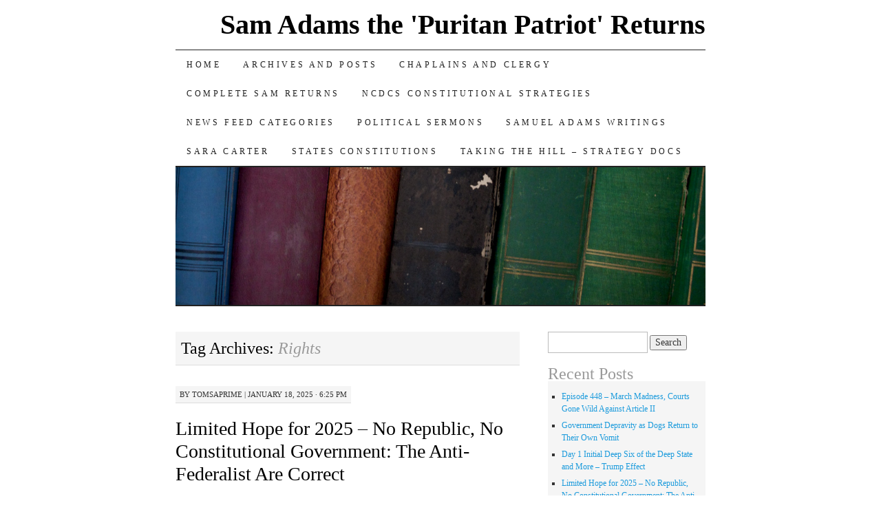

--- FILE ---
content_type: text/html; charset=UTF-8
request_url: https://samueladamsreturns.net/tag/rights/
body_size: 15653
content:
<!DOCTYPE html>
<!--[if IE 7]>
<html id="ie7" lang="en-US">
<![endif]-->
<!--[if (gt IE 7) | (!IE)]><!-->
<html lang="en-US">
<!--<![endif]-->
<head>
<meta charset="UTF-8" />
<title>Rights Archives &#8211; Sam Adams the &#039;Puritan Patriot&#039; Returns</title>
<link rel="profile" href="http://gmpg.org/xfn/11" />
<link rel="pingback" href="https://samueladamsreturns.net/xmlrpc.php" />
<meta name='robots' content='index, follow, max-image-preview:large, max-snippet:-1, max-video-preview:-1' />

	<!-- This site is optimized with the Yoast SEO plugin v26.7 - https://yoast.com/wordpress/plugins/seo/ -->
	<link rel="canonical" href="https://samueladamsreturns.net/tag/rights/" />
	<meta property="og:locale" content="en_US" />
	<meta property="og:type" content="article" />
	<meta property="og:title" content="Rights Archives &#8211; Sam Adams the &#039;Puritan Patriot&#039; Returns" />
	<meta property="og:url" content="https://samueladamsreturns.net/tag/rights/" />
	<meta property="og:site_name" content="Sam Adams the &#039;Puritan Patriot&#039; Returns" />
	<meta name="twitter:card" content="summary_large_image" />
	<meta name="twitter:site" content="@TomNiewulis" />
	<script type="application/ld+json" class="yoast-schema-graph">{"@context":"https://schema.org","@graph":[{"@type":"CollectionPage","@id":"https://samueladamsreturns.net/tag/rights/","url":"https://samueladamsreturns.net/tag/rights/","name":"Rights Archives &#8211; Sam Adams the &#039;Puritan Patriot&#039; Returns","isPartOf":{"@id":"https://samueladamsreturns.net/#website"},"breadcrumb":{"@id":"https://samueladamsreturns.net/tag/rights/#breadcrumb"},"inLanguage":"en-US"},{"@type":"BreadcrumbList","@id":"https://samueladamsreturns.net/tag/rights/#breadcrumb","itemListElement":[{"@type":"ListItem","position":1,"name":"Home","item":"https://samueladamsreturns.net/"},{"@type":"ListItem","position":2,"name":"Rights"}]},{"@type":"WebSite","@id":"https://samueladamsreturns.net/#website","url":"https://samueladamsreturns.net/","name":"Sam Adams the &#039;Puritan Patriot&#039; Returns","description":"Sam Adams Founding Patiot Lighting Fires of the Mind","potentialAction":[{"@type":"SearchAction","target":{"@type":"EntryPoint","urlTemplate":"https://samueladamsreturns.net/?s={search_term_string}"},"query-input":{"@type":"PropertyValueSpecification","valueRequired":true,"valueName":"search_term_string"}}],"inLanguage":"en-US"}]}</script>
	<!-- / Yoast SEO plugin. -->


<style id='wp-img-auto-sizes-contain-inline-css' type='text/css'>
img:is([sizes=auto i],[sizes^="auto," i]){contain-intrinsic-size:3000px 1500px}
/*# sourceURL=wp-img-auto-sizes-contain-inline-css */
</style>
<link rel='stylesheet' id='SFMCss-css' href='https://samueladamsreturns.net/wp-content/plugins/feedburner-alternative-and-rss-redirect/css/sfm_style.css?ver=6.9' type='text/css' media='all' />
<link rel='stylesheet' id='SFMCSS-css' href='https://samueladamsreturns.net/wp-content/plugins/feedburner-alternative-and-rss-redirect/css/sfm_widgetStyle.css?ver=6.9' type='text/css' media='all' />
<link rel='stylesheet' id='sponsors-carousel-css' href='https://samueladamsreturns.net/wp-content/plugins/sponsors-carousel/css/sponsors-carousel.css?ver=6.9' type='text/css' media='all' />
<style id='wp-emoji-styles-inline-css' type='text/css'>

	img.wp-smiley, img.emoji {
		display: inline !important;
		border: none !important;
		box-shadow: none !important;
		height: 1em !important;
		width: 1em !important;
		margin: 0 0.07em !important;
		vertical-align: -0.1em !important;
		background: none !important;
		padding: 0 !important;
	}
/*# sourceURL=wp-emoji-styles-inline-css */
</style>
<link rel='stylesheet' id='wp-block-library-css' href='https://samueladamsreturns.net/wp-includes/css/dist/block-library/style.min.css?ver=6.9' type='text/css' media='all' />
<style id='classic-theme-styles-inline-css' type='text/css'>
/*! This file is auto-generated */
.wp-block-button__link{color:#fff;background-color:#32373c;border-radius:9999px;box-shadow:none;text-decoration:none;padding:calc(.667em + 2px) calc(1.333em + 2px);font-size:1.125em}.wp-block-file__button{background:#32373c;color:#fff;text-decoration:none}
/*# sourceURL=/wp-includes/css/classic-themes.min.css */
</style>
<style id='qsm-quiz-style-inline-css' type='text/css'>


/*# sourceURL=https://samueladamsreturns.net/wp-content/plugins/quiz-master-next/blocks/build/style-index.css */
</style>
<style id='powerpress-player-block-style-inline-css' type='text/css'>


/*# sourceURL=https://samueladamsreturns.net/wp-content/plugins/powerpress/blocks/player-block/build/style-index.css */
</style>
<style id='global-styles-inline-css' type='text/css'>
:root{--wp--preset--aspect-ratio--square: 1;--wp--preset--aspect-ratio--4-3: 4/3;--wp--preset--aspect-ratio--3-4: 3/4;--wp--preset--aspect-ratio--3-2: 3/2;--wp--preset--aspect-ratio--2-3: 2/3;--wp--preset--aspect-ratio--16-9: 16/9;--wp--preset--aspect-ratio--9-16: 9/16;--wp--preset--color--black: #000000;--wp--preset--color--cyan-bluish-gray: #abb8c3;--wp--preset--color--white: #ffffff;--wp--preset--color--pale-pink: #f78da7;--wp--preset--color--vivid-red: #cf2e2e;--wp--preset--color--luminous-vivid-orange: #ff6900;--wp--preset--color--luminous-vivid-amber: #fcb900;--wp--preset--color--light-green-cyan: #7bdcb5;--wp--preset--color--vivid-green-cyan: #00d084;--wp--preset--color--pale-cyan-blue: #8ed1fc;--wp--preset--color--vivid-cyan-blue: #0693e3;--wp--preset--color--vivid-purple: #9b51e0;--wp--preset--gradient--vivid-cyan-blue-to-vivid-purple: linear-gradient(135deg,rgb(6,147,227) 0%,rgb(155,81,224) 100%);--wp--preset--gradient--light-green-cyan-to-vivid-green-cyan: linear-gradient(135deg,rgb(122,220,180) 0%,rgb(0,208,130) 100%);--wp--preset--gradient--luminous-vivid-amber-to-luminous-vivid-orange: linear-gradient(135deg,rgb(252,185,0) 0%,rgb(255,105,0) 100%);--wp--preset--gradient--luminous-vivid-orange-to-vivid-red: linear-gradient(135deg,rgb(255,105,0) 0%,rgb(207,46,46) 100%);--wp--preset--gradient--very-light-gray-to-cyan-bluish-gray: linear-gradient(135deg,rgb(238,238,238) 0%,rgb(169,184,195) 100%);--wp--preset--gradient--cool-to-warm-spectrum: linear-gradient(135deg,rgb(74,234,220) 0%,rgb(151,120,209) 20%,rgb(207,42,186) 40%,rgb(238,44,130) 60%,rgb(251,105,98) 80%,rgb(254,248,76) 100%);--wp--preset--gradient--blush-light-purple: linear-gradient(135deg,rgb(255,206,236) 0%,rgb(152,150,240) 100%);--wp--preset--gradient--blush-bordeaux: linear-gradient(135deg,rgb(254,205,165) 0%,rgb(254,45,45) 50%,rgb(107,0,62) 100%);--wp--preset--gradient--luminous-dusk: linear-gradient(135deg,rgb(255,203,112) 0%,rgb(199,81,192) 50%,rgb(65,88,208) 100%);--wp--preset--gradient--pale-ocean: linear-gradient(135deg,rgb(255,245,203) 0%,rgb(182,227,212) 50%,rgb(51,167,181) 100%);--wp--preset--gradient--electric-grass: linear-gradient(135deg,rgb(202,248,128) 0%,rgb(113,206,126) 100%);--wp--preset--gradient--midnight: linear-gradient(135deg,rgb(2,3,129) 0%,rgb(40,116,252) 100%);--wp--preset--font-size--small: 13px;--wp--preset--font-size--medium: 20px;--wp--preset--font-size--large: 36px;--wp--preset--font-size--x-large: 42px;--wp--preset--spacing--20: 0.44rem;--wp--preset--spacing--30: 0.67rem;--wp--preset--spacing--40: 1rem;--wp--preset--spacing--50: 1.5rem;--wp--preset--spacing--60: 2.25rem;--wp--preset--spacing--70: 3.38rem;--wp--preset--spacing--80: 5.06rem;--wp--preset--shadow--natural: 6px 6px 9px rgba(0, 0, 0, 0.2);--wp--preset--shadow--deep: 12px 12px 50px rgba(0, 0, 0, 0.4);--wp--preset--shadow--sharp: 6px 6px 0px rgba(0, 0, 0, 0.2);--wp--preset--shadow--outlined: 6px 6px 0px -3px rgb(255, 255, 255), 6px 6px rgb(0, 0, 0);--wp--preset--shadow--crisp: 6px 6px 0px rgb(0, 0, 0);}:where(.is-layout-flex){gap: 0.5em;}:where(.is-layout-grid){gap: 0.5em;}body .is-layout-flex{display: flex;}.is-layout-flex{flex-wrap: wrap;align-items: center;}.is-layout-flex > :is(*, div){margin: 0;}body .is-layout-grid{display: grid;}.is-layout-grid > :is(*, div){margin: 0;}:where(.wp-block-columns.is-layout-flex){gap: 2em;}:where(.wp-block-columns.is-layout-grid){gap: 2em;}:where(.wp-block-post-template.is-layout-flex){gap: 1.25em;}:where(.wp-block-post-template.is-layout-grid){gap: 1.25em;}.has-black-color{color: var(--wp--preset--color--black) !important;}.has-cyan-bluish-gray-color{color: var(--wp--preset--color--cyan-bluish-gray) !important;}.has-white-color{color: var(--wp--preset--color--white) !important;}.has-pale-pink-color{color: var(--wp--preset--color--pale-pink) !important;}.has-vivid-red-color{color: var(--wp--preset--color--vivid-red) !important;}.has-luminous-vivid-orange-color{color: var(--wp--preset--color--luminous-vivid-orange) !important;}.has-luminous-vivid-amber-color{color: var(--wp--preset--color--luminous-vivid-amber) !important;}.has-light-green-cyan-color{color: var(--wp--preset--color--light-green-cyan) !important;}.has-vivid-green-cyan-color{color: var(--wp--preset--color--vivid-green-cyan) !important;}.has-pale-cyan-blue-color{color: var(--wp--preset--color--pale-cyan-blue) !important;}.has-vivid-cyan-blue-color{color: var(--wp--preset--color--vivid-cyan-blue) !important;}.has-vivid-purple-color{color: var(--wp--preset--color--vivid-purple) !important;}.has-black-background-color{background-color: var(--wp--preset--color--black) !important;}.has-cyan-bluish-gray-background-color{background-color: var(--wp--preset--color--cyan-bluish-gray) !important;}.has-white-background-color{background-color: var(--wp--preset--color--white) !important;}.has-pale-pink-background-color{background-color: var(--wp--preset--color--pale-pink) !important;}.has-vivid-red-background-color{background-color: var(--wp--preset--color--vivid-red) !important;}.has-luminous-vivid-orange-background-color{background-color: var(--wp--preset--color--luminous-vivid-orange) !important;}.has-luminous-vivid-amber-background-color{background-color: var(--wp--preset--color--luminous-vivid-amber) !important;}.has-light-green-cyan-background-color{background-color: var(--wp--preset--color--light-green-cyan) !important;}.has-vivid-green-cyan-background-color{background-color: var(--wp--preset--color--vivid-green-cyan) !important;}.has-pale-cyan-blue-background-color{background-color: var(--wp--preset--color--pale-cyan-blue) !important;}.has-vivid-cyan-blue-background-color{background-color: var(--wp--preset--color--vivid-cyan-blue) !important;}.has-vivid-purple-background-color{background-color: var(--wp--preset--color--vivid-purple) !important;}.has-black-border-color{border-color: var(--wp--preset--color--black) !important;}.has-cyan-bluish-gray-border-color{border-color: var(--wp--preset--color--cyan-bluish-gray) !important;}.has-white-border-color{border-color: var(--wp--preset--color--white) !important;}.has-pale-pink-border-color{border-color: var(--wp--preset--color--pale-pink) !important;}.has-vivid-red-border-color{border-color: var(--wp--preset--color--vivid-red) !important;}.has-luminous-vivid-orange-border-color{border-color: var(--wp--preset--color--luminous-vivid-orange) !important;}.has-luminous-vivid-amber-border-color{border-color: var(--wp--preset--color--luminous-vivid-amber) !important;}.has-light-green-cyan-border-color{border-color: var(--wp--preset--color--light-green-cyan) !important;}.has-vivid-green-cyan-border-color{border-color: var(--wp--preset--color--vivid-green-cyan) !important;}.has-pale-cyan-blue-border-color{border-color: var(--wp--preset--color--pale-cyan-blue) !important;}.has-vivid-cyan-blue-border-color{border-color: var(--wp--preset--color--vivid-cyan-blue) !important;}.has-vivid-purple-border-color{border-color: var(--wp--preset--color--vivid-purple) !important;}.has-vivid-cyan-blue-to-vivid-purple-gradient-background{background: var(--wp--preset--gradient--vivid-cyan-blue-to-vivid-purple) !important;}.has-light-green-cyan-to-vivid-green-cyan-gradient-background{background: var(--wp--preset--gradient--light-green-cyan-to-vivid-green-cyan) !important;}.has-luminous-vivid-amber-to-luminous-vivid-orange-gradient-background{background: var(--wp--preset--gradient--luminous-vivid-amber-to-luminous-vivid-orange) !important;}.has-luminous-vivid-orange-to-vivid-red-gradient-background{background: var(--wp--preset--gradient--luminous-vivid-orange-to-vivid-red) !important;}.has-very-light-gray-to-cyan-bluish-gray-gradient-background{background: var(--wp--preset--gradient--very-light-gray-to-cyan-bluish-gray) !important;}.has-cool-to-warm-spectrum-gradient-background{background: var(--wp--preset--gradient--cool-to-warm-spectrum) !important;}.has-blush-light-purple-gradient-background{background: var(--wp--preset--gradient--blush-light-purple) !important;}.has-blush-bordeaux-gradient-background{background: var(--wp--preset--gradient--blush-bordeaux) !important;}.has-luminous-dusk-gradient-background{background: var(--wp--preset--gradient--luminous-dusk) !important;}.has-pale-ocean-gradient-background{background: var(--wp--preset--gradient--pale-ocean) !important;}.has-electric-grass-gradient-background{background: var(--wp--preset--gradient--electric-grass) !important;}.has-midnight-gradient-background{background: var(--wp--preset--gradient--midnight) !important;}.has-small-font-size{font-size: var(--wp--preset--font-size--small) !important;}.has-medium-font-size{font-size: var(--wp--preset--font-size--medium) !important;}.has-large-font-size{font-size: var(--wp--preset--font-size--large) !important;}.has-x-large-font-size{font-size: var(--wp--preset--font-size--x-large) !important;}
:where(.wp-block-post-template.is-layout-flex){gap: 1.25em;}:where(.wp-block-post-template.is-layout-grid){gap: 1.25em;}
:where(.wp-block-term-template.is-layout-flex){gap: 1.25em;}:where(.wp-block-term-template.is-layout-grid){gap: 1.25em;}
:where(.wp-block-columns.is-layout-flex){gap: 2em;}:where(.wp-block-columns.is-layout-grid){gap: 2em;}
:root :where(.wp-block-pullquote){font-size: 1.5em;line-height: 1.6;}
/*# sourceURL=global-styles-inline-css */
</style>
<link rel='stylesheet' id='pilcrow-css' href='https://samueladamsreturns.net/wp-content/themes/pilcrow/style.css?ver=6.9' type='text/css' media='all' />
<link rel='stylesheet' id='elementor-frontend-css' href='https://samueladamsreturns.net/wp-content/plugins/elementor/assets/css/frontend.min.css?ver=3.34.1' type='text/css' media='all' />
<link rel='stylesheet' id='eael-general-css' href='https://samueladamsreturns.net/wp-content/plugins/essential-addons-for-elementor-lite/assets/front-end/css/view/general.min.css?ver=6.5.7' type='text/css' media='all' />
<link rel='stylesheet' id='dashicons-css' href='https://samueladamsreturns.net/wp-includes/css/dashicons.min.css?ver=6.9' type='text/css' media='all' />
            <style type="text/css">
                .scrollup-button {
                    display: none;
                    position: fixed;
                    z-index: 1000;
                    padding: 8px;
                    cursor: pointer;
                    bottom: 20px;
                    right: 20px;
                    background-color: #1e73be;
                    border-radius: 32px;
                    -webkit-animation: display 0.5s;
                    animation: display 0.5s;
                }

                .scrollup-button .scrollup-svg-icon {
                    display: block;
                    overflow: hidden;
                    fill: #ffffff;
                }

                .scrollup-button:hover {
                    background-color: #1a5ba5;
                }

                .scrollup-button:hover .scrollup-svg-icon {
                    fill: #ffffff;
                }
            </style>
			<script type="text/javascript" src="https://samueladamsreturns.net/wp-includes/js/jquery/jquery.min.js?ver=3.7.1" id="jquery-core-js"></script>
<script type="text/javascript" src="https://samueladamsreturns.net/wp-includes/js/jquery/jquery-migrate.min.js?ver=3.4.1" id="jquery-migrate-js"></script>
<script type="text/javascript" src="https://samueladamsreturns.net/wp-content/plugins/sponsors-carousel/js/jquery.jcarousel.min.js?ver=4.01" id="jcarousel-js"></script>
<script type="text/javascript" src="https://samueladamsreturns.net/wp-content/plugins/sponsors-carousel/js/jquery.jcarousel-autoscroll.min.js?ver=4.01" id="jcarousel-autoscroll-js"></script>
<script type="text/javascript" src="https://samueladamsreturns.net/wp-content/plugins/sponsors-carousel/js/sponsors-carousel.js?ver=4.01" id="sponsors-carousel-js"></script>
<link rel="https://api.w.org/" href="https://samueladamsreturns.net/wp-json/" /><link rel="alternate" title="JSON" type="application/json" href="https://samueladamsreturns.net/wp-json/wp/v2/tags/1429" /><meta name="generator" content="WordPress 6.9" />
<script type='text/javascript'>
var e_mailit_config = {display_counter:false,follow_services:{"Email":"samueladams@samueladamsreturns.com","Telegram":"sam_adams_returns"},thanks_message:'Thanks for sharing!',mobile_bar:true,after_share_dialog:true,display_ads:true,hover_pinit:false,open_on:'onclick',emailit_branding:true,notrack:true,headline:[]};(function() {	var b=document.createElement('script');	
                        b.type='text/javascript';b.async=true;
	
                        b.src='//www.e-mailit.com/widget/menu3x/js/button.js';
	
                        var c=document.getElementsByTagName('head')[0];	c.appendChild(b) })()</script>
            <script type="text/javascript"><!--
                                function powerpress_pinw(pinw_url){window.open(pinw_url, 'PowerPressPlayer','toolbar=0,status=0,resizable=1,width=460,height=320');	return false;}
                //-->

                // tabnab protection
                window.addEventListener('load', function () {
                    // make all links have rel="noopener noreferrer"
                    document.querySelectorAll('a[target="_blank"]').forEach(link => {
                        link.setAttribute('rel', 'noopener noreferrer');
                    });
                });
            </script>
            <meta name="generator" content="Elementor 3.34.1; features: additional_custom_breakpoints; settings: css_print_method-external, google_font-enabled, font_display-auto">
			<style>
				.e-con.e-parent:nth-of-type(n+4):not(.e-lazyloaded):not(.e-no-lazyload),
				.e-con.e-parent:nth-of-type(n+4):not(.e-lazyloaded):not(.e-no-lazyload) * {
					background-image: none !important;
				}
				@media screen and (max-height: 1024px) {
					.e-con.e-parent:nth-of-type(n+3):not(.e-lazyloaded):not(.e-no-lazyload),
					.e-con.e-parent:nth-of-type(n+3):not(.e-lazyloaded):not(.e-no-lazyload) * {
						background-image: none !important;
					}
				}
				@media screen and (max-height: 640px) {
					.e-con.e-parent:nth-of-type(n+2):not(.e-lazyloaded):not(.e-no-lazyload),
					.e-con.e-parent:nth-of-type(n+2):not(.e-lazyloaded):not(.e-no-lazyload) * {
						background-image: none !important;
					}
				}
			</style>
			</head>

<body class="archive tag tag-rights tag-1429 wp-theme-pilcrow eio-default two-column content-sidebar color-light elementor-default elementor-kit-1882">
<div id="container" class="hfeed">
	<div id="page" class="blog">
		<div id="header">
						<div id="site-title">
				<span>
					<a href="https://samueladamsreturns.net/" title="Sam Adams the &#039;Puritan Patriot&#039; Returns" rel="home">Sam Adams the &#039;Puritan Patriot&#039; Returns</a>
				</span>
			</div>

			<div id="nav" role="navigation">
			  				<div class="skip-link screen-reader-text"><a href="#content" title="Skip to content">Skip to content</a></div>
								<div class="menu"><ul>
<li ><a href="https://samueladamsreturns.net/">Home</a></li><li class="page_item page-item-11 current_page_parent"><a href="https://samueladamsreturns.net/posts/">Archives and Posts</a></li>
<li class="page_item page-item-688"><a href="https://samueladamsreturns.net/chaplains-and-clergy/">Chaplains and Clergy</a></li>
<li class="page_item page-item-402"><a href="https://samueladamsreturns.net/complete-sam-returns/">Complete Sam Returns</a></li>
<li class="page_item page-item-1102"><a href="https://samueladamsreturns.net/ncdcs-constitutional-strategies/">NCDCS Constitutional Strategies</a></li>
<li class="page_item page-item-584 page_item_has_children"><a href="https://samueladamsreturns.net/news-feed-categories/">News Feed Categories</a></li>
<li class="page_item page-item-2017 page_item_has_children"><a href="https://samueladamsreturns.net/political-sermons/">Political Sermons</a></li>
<li class="page_item page-item-1650 page_item_has_children"><a href="https://samueladamsreturns.net/samuel-adams-writings/">Samuel Adams Writings</a></li>
<li class="page_item page-item-2748"><a href="https://samueladamsreturns.net/sara_carter_news_feed/">Sara Carter</a></li>
<li class="page_item page-item-2372"><a href="https://samueladamsreturns.net/states-constitutions/">States Constitutions</a></li>
<li class="page_item page-item-16270"><a href="https://samueladamsreturns.net/taking-the-hill-strategy-docs/">Taking The Hill &#8211; Strategy Docs</a></li>
</ul></div>
			</div><!-- #nav -->

			<div id="pic">
				<a href="https://samueladamsreturns.net/" rel="home">
										<img fetchpriority="high" src="https://samueladamsreturns.net/wp-content/themes/pilcrow/images/headers/books.jpg" width="770" height="200" alt="" />
								</a>
			</div><!-- #pic -->
		</div><!-- #header -->

		<div id="content-box">

<div id="content-container">
	<div id="content" role="main">

		<h1 class="page-title archive-head">
			Tag Archives: <span>Rights</span>		</h1>

		
<div id="post-24887" class="post-24887 post type-post status-publish format-standard hentry category-podcast tag-47th-president tag-administrative-state tag-no-constitution tag-no-republic tag-republic tag-rights">
	<div class="entry-meta">

		<span class="by-author"><span class="sep">by</span> <span class="author vcard"><a class="url fn n" href="https://samueladamsreturns.net/author/tomsaprime/" title="View all posts by tomsaprime" rel="author">tomsaprime</a></span> | </span>January 18, 2025 &middot; 6:25 pm	</div><!-- .entry-meta -->

	<h2 class="entry-title"><a href="https://samueladamsreturns.net/limited-hope-for-2025-no-republic/" rel="bookmark">Limited Hope for 2025 &#8211; No Republic, No Constitutional Government: The Anti-Federalist Are Correct</a></h2>	<div class="entry entry-content">
		<p class="western"><span style="font-size: medium;">I am delighted with the Trump reelection but it has been painful for me to look at the November election without stating that in the natural, there is Limited Hope for 2025. The icing on the cake<a href="https://samueladamsreturns.net/wp-content/uploads/2025/01/the_echo_chamber_1.jpg" target="_blank" rel="noopener"><img decoding="async" class="alignright wp-image-24896 size-medium" src="https://samueladamsreturns.net/wp-content/uploads/2025/01/the_echo_chamber_1-300x241.jpg" alt="the echo chamber" width="300" height="241" srcset="https://samueladamsreturns.net/wp-content/uploads/2025/01/the_echo_chamber_1-300x241.jpg 300w, https://samueladamsreturns.net/wp-content/uploads/2025/01/the_echo_chamber_1-768x618.jpg 768w, https://samueladamsreturns.net/wp-content/uploads/2025/01/the_echo_chamber_1.jpg 970w" sizes="(max-width: 300px) 100vw, 300px" /></a> regarding my research for this newsletters content was In listening to Ned Ryun on Tucker Carlson the other day (see <a href="https://youtu.be/Vkb1iTWQ_0Q?si=D4BUWlM3Fh7McPIT">this link</a>.) For years you have heard me warn and comment that a functional U. S. Constitution is not to be found due to the administrative state (Shadow Government,) and that the Republic and Federalism is laid waste by the use of Madison’s and Hamilton’s theology of a consolidated ‘commerce driven’ national government, leading to new type of feudalism (<a href="https://samueladamsreturns.net/?s=feudalism">see episodes on modern feudalism</a>).</span></p>
<p align="center"><span style="font-size: large;"><b>Buckle up since this is a long read.</b></span></p>
<p class="western"><span style="font-size: medium;">This theology of modern feudalism, this ‘consolidated commerce driven socialism,’<a class="sdfootnoteanc" href="#sdfootnote1sym" name="sdfootnote1anc"><sup>1</sup></a> has its believers, its vassals secure in their bureaucratic fiefdoms, acting according to the creeds of their priests, imams and shamans in how they will <i>resist the constitutionalism </i>of the Trump administration<a class="sdfootnoteanc" href="#sdfootnote2sym" name="sdfootnote2anc"><sup>2</sup></a><sup> and</sup> <a class="sdfootnoteanc" href="#sdfootnote3sym" name="sdfootnote3anc"><sup>3</sup></a> from invading their realms. This massive resistance of ‘nearly half of the bureaucrats’ resisting the will of their fellow citizens regarding those who are freely elected to govern is the encroachment, if not the demise of constitutional republicanism, but more so a lack of constitutional understanding of rights, equality<a class="sdfootnoteanc" href="#sdfootnote4sym" name="sdfootnote4anc"><sup>4</sup></a> and property<a class="sdfootnoteanc" href="#sdfootnote5sym" name="sdfootnote5anc"><sup>5</sup></a>. I give you the references to the Founders’ discussions on equality and property because I do not have the time to cover them in this discussion on rights. I will cover these two principles in the next newsletter.</span></p>
<h2 class="western"><span style="font-size: x-large;">Back to the point</span></h2>
<p class="western"><span style="font-size: medium;">As we return to the point of Limited Hope for 2025, bear with me momentarily as I refer to quote that captures the point of those who pressed commercial national socialism and modern feudalism upon this Republic. You will see this quote again later, “<b>Could one still speak of republican citizens when contemplating merchants, for which the &#8220;mere spot they stand on does not constitute so strong an attachment as that from which they draw their gains&#8221;? (Jefferson to Horatio Gates Spafford, 17 Mar. 1817, cited in Papers 14:221).”</b></span> <a href="https://samueladamsreturns.net/limited-hope-for-2025-no-republic/#more-24887" class="more-link">Continue reading <span class="meta-nav">&rarr;</span></a></p>
			</div><!-- .entry-content -->
	
	<div class="entry-links">
		<p class="comment-number"><span>Comments Off<span class="screen-reader-text"> on Limited Hope for 2025 &#8211; No Republic, No Constitutional Government: The Anti-Federalist Are Correct</span></span></p>

					<p class="entry-categories tagged">Filed under <a href="https://samueladamsreturns.net/category/podcast/" rel="category tag">podcast</a></p>
			<p class="entry-tags tagged">Tagged as <a href="https://samueladamsreturns.net/tag/47th-president/" rel="tag">47th President</a>, <a href="https://samueladamsreturns.net/tag/administrative-state/" rel="tag">administrative state</a>, <a href="https://samueladamsreturns.net/tag/no-constitution/" rel="tag">no constitution</a>, <a href="https://samueladamsreturns.net/tag/no-republic/" rel="tag">no republic</a>, <a href="https://samueladamsreturns.net/tag/republic/" rel="tag">Republic</a>, <a href="https://samueladamsreturns.net/tag/rights/" rel="tag">Rights</a><br /></p>
			</div><!-- .entry-links -->

</div><!-- #post-## -->



<div id="post-2580" class="post-2580 post type-post status-publish format-standard hentry category-radioprogramarchives tag-biblical-environmentalism tag-biblical-stewardship tag-language tag-political-theology tag-rights tag-word-definitions">
	<div class="entry-meta">

		<span class="by-author"><span class="sep">by</span> <span class="author vcard"><a class="url fn n" href="https://samueladamsreturns.net/author/tomsaprime/" title="View all posts by tomsaprime" rel="author">tomsaprime</a></span> | </span>December 31, 2021 &middot; 1:00 am	</div><!-- .entry-meta -->

	<h2 class="entry-title"><a href="https://samueladamsreturns.net/christmas_gone/" rel="bookmark">Episode 332: Christmas Gone, What’s Next?</a></h2>	<div class="entry entry-content">
		<h2 class="western"><span style="font-family: Liberation Sans, sans-serif;"><span style="font-size: x-large;"><b>Christmas Gone  <a href="https://samueladamsreturns.net/wp-content/uploads/2021/12/whatsnext.png"><img decoding="async" class="alignright size-medium wp-image-2581" src="https://samueladamsreturns.net/wp-content/uploads/2021/12/whatsnext-300x180.png" alt="What's Next" width="300" height="180" srcset="https://samueladamsreturns.net/wp-content/uploads/2021/12/whatsnext-300x180.png 300w, https://samueladamsreturns.net/wp-content/uploads/2021/12/whatsnext.png 400w" sizes="(max-width: 300px) 100vw, 300px" /></a></b></span></span></h2>
<p align="justify"><strong>Video available at <a href="https://rumble.com/vrpdkx-episode-332-christmas-gone-whats-next.html" target="_blank" rel="noopener">Rumble</a> and <a href="https://www.brighteon.com/23db20eb-ef11-4ab7-b66a-519ea7dd71b7" target="_blank" rel="noopener">Brighteon</a></strong></p>
<p align="justify">With Christmas Gone the torrent of life is crashing like the foaming, raging white horses of the flood that swept away the <a href="http://tolkiengateway.net/wiki/Nazgul">Nazgul</a> at <a href="http://tolkiengateway.net/wiki/Ford_of_Bruinen">the Ford of Bruinen</a>. It is in fact that most are caught in or between the shining fiery light of true Biblical Reformation Theology and that torrent of life in the clutches of <a href="http://tolkiengateway.net/wiki/Sauron">Sauron</a>.</p>
<p align="justify">Since the expenditures of Christmas 2021 had more lit homes than the last two years and gifts flowing from under trees, even with the harbors and wharfs full of loaded ships, glad tidings were sung while stockings were hung, as the radar tracked the red nose lead sleigh with glee.</p>
<p align="justify">While here in the studio a plan is a work that 2022 will be deep in truth. Never before will take a greater will, an enormous effort if you will, to gather together the soul, the mind, the spirit of all, such that the body can be busy about the business of Liberty.</p>
<p align="justify">You see, slavery is upon all in a most subtle way. Even the <a href="https://www.brighteon.com/3585737e-d161-4a58-8933-207b831c06ba">Orthodox</a> have something to say. Where are the manly evangelicals? Where are the orthodox in these United States? Where are those who will fight for True Liberty of soul, mind and spirit?</p>
<p align="justify">Resoundingly 2021 Christmas Gone and the battle is on. What will we fight for? <a href="https://samueladamsreturns.net/christmas_gone/#more-2580" class="more-link">Continue reading <span class="meta-nav">&rarr;</span></a></p>
			</div><!-- .entry-content -->
	
	<div class="entry-links">
		<p class="comment-number"><span>Comments Off<span class="screen-reader-text"> on Episode 332: Christmas Gone, What’s Next?</span></span></p>

					<p class="entry-categories tagged">Filed under <a href="https://samueladamsreturns.net/category/radioprogramarchives/" rel="category tag">Radio Program Archives</a></p>
			<p class="entry-tags tagged">Tagged as <a href="https://samueladamsreturns.net/tag/biblical-environmentalism/" rel="tag">Biblical environmentalism</a>, <a href="https://samueladamsreturns.net/tag/biblical-stewardship/" rel="tag">Biblical stewardship</a>, <a href="https://samueladamsreturns.net/tag/language/" rel="tag">language</a>, <a href="https://samueladamsreturns.net/tag/political-theology/" rel="tag">Political Theology</a>, <a href="https://samueladamsreturns.net/tag/rights/" rel="tag">Rights</a>, <a href="https://samueladamsreturns.net/tag/word-definitions/" rel="tag">word definitions</a><br /></p>
			</div><!-- .entry-links -->

</div><!-- #post-## -->


	</div><!-- #content -->
</div><!-- #content-container -->


	<div id="sidebar" class="widget-area" role="complementary">
				<ul class="xoxo sidebar-list">

			<li id="search-2" class="widget widget_search"><form role="search" method="get" id="searchform" class="searchform" action="https://samueladamsreturns.net/">
				<div>
					<label class="screen-reader-text" for="s">Search for:</label>
					<input type="text" value="" name="s" id="s" />
					<input type="submit" id="searchsubmit" value="Search" />
				</div>
			</form></li>
		<li id="recent-posts-2" class="widget widget_recent_entries">
		<h3 class="widget-title">Recent Posts</h3>
		<ul>
											<li>
					<a href="https://samueladamsreturns.net/episode-448-march-madness-courts-gone-wild-against-article-ii/">Episode 448 &#8211; March Madness, Courts Gone Wild Against Article II</a>
									</li>
											<li>
					<a href="https://samueladamsreturns.net/government-depravity-as-dogs-return-to-their-own-vomit/">Government Depravity as Dogs Return to Their Own Vomit</a>
									</li>
											<li>
					<a href="https://samueladamsreturns.net/day-1-initial-deep-six-of-the-deep-state/">Day 1 Initial Deep Six of the Deep State and More – Trump Effect</a>
									</li>
											<li>
					<a href="https://samueladamsreturns.net/limited-hope-for-2025-no-republic/">Limited Hope for 2025 &#8211; No Republic, No Constitutional Government: The Anti-Federalist Are Correct</a>
									</li>
											<li>
					<a href="https://samueladamsreturns.net/sam-adams-interviewed-on-calling-history-podcast/">Sam Adams Interviewed on Calling History Podcast</a>
									</li>
					</ul>

		</li><li id="archives-2" class="widget widget_archive"><h3 class="widget-title">Archives</h3>		<label class="screen-reader-text" for="archives-dropdown-2">Archives</label>
		<select id="archives-dropdown-2" name="archive-dropdown">
			
			<option value="">Select Month</option>
				<option value='https://samueladamsreturns.net/2025/03/'> March 2025 &nbsp;(1)</option>
	<option value='https://samueladamsreturns.net/2025/02/'> February 2025 &nbsp;(1)</option>
	<option value='https://samueladamsreturns.net/2025/01/'> January 2025 &nbsp;(3)</option>
	<option value='https://samueladamsreturns.net/2024/12/'> December 2024 &nbsp;(1)</option>
	<option value='https://samueladamsreturns.net/2024/11/'> November 2024 &nbsp;(1)</option>
	<option value='https://samueladamsreturns.net/2024/09/'> September 2024 &nbsp;(1)</option>
	<option value='https://samueladamsreturns.net/2024/08/'> August 2024 &nbsp;(1)</option>
	<option value='https://samueladamsreturns.net/2024/07/'> July 2024 &nbsp;(2)</option>
	<option value='https://samueladamsreturns.net/2024/06/'> June 2024 &nbsp;(1)</option>
	<option value='https://samueladamsreturns.net/2024/05/'> May 2024 &nbsp;(4)</option>
	<option value='https://samueladamsreturns.net/2024/04/'> April 2024 &nbsp;(3)</option>
	<option value='https://samueladamsreturns.net/2024/03/'> March 2024 &nbsp;(2)</option>
	<option value='https://samueladamsreturns.net/2024/02/'> February 2024 &nbsp;(4)</option>
	<option value='https://samueladamsreturns.net/2024/01/'> January 2024 &nbsp;(3)</option>
	<option value='https://samueladamsreturns.net/2023/12/'> December 2023 &nbsp;(5)</option>
	<option value='https://samueladamsreturns.net/2023/11/'> November 2023 &nbsp;(4)</option>
	<option value='https://samueladamsreturns.net/2023/10/'> October 2023 &nbsp;(4)</option>
	<option value='https://samueladamsreturns.net/2023/09/'> September 2023 &nbsp;(4)</option>
	<option value='https://samueladamsreturns.net/2023/08/'> August 2023 &nbsp;(3)</option>
	<option value='https://samueladamsreturns.net/2023/07/'> July 2023 &nbsp;(3)</option>
	<option value='https://samueladamsreturns.net/2023/06/'> June 2023 &nbsp;(5)</option>
	<option value='https://samueladamsreturns.net/2023/05/'> May 2023 &nbsp;(3)</option>
	<option value='https://samueladamsreturns.net/2023/04/'> April 2023 &nbsp;(4)</option>
	<option value='https://samueladamsreturns.net/2023/03/'> March 2023 &nbsp;(5)</option>
	<option value='https://samueladamsreturns.net/2023/02/'> February 2023 &nbsp;(4)</option>
	<option value='https://samueladamsreturns.net/2023/01/'> January 2023 &nbsp;(4)</option>
	<option value='https://samueladamsreturns.net/2022/12/'> December 2022 &nbsp;(6)</option>
	<option value='https://samueladamsreturns.net/2022/11/'> November 2022 &nbsp;(4)</option>
	<option value='https://samueladamsreturns.net/2022/10/'> October 2022 &nbsp;(4)</option>
	<option value='https://samueladamsreturns.net/2022/09/'> September 2022 &nbsp;(5)</option>
	<option value='https://samueladamsreturns.net/2022/08/'> August 2022 &nbsp;(4)</option>
	<option value='https://samueladamsreturns.net/2022/07/'> July 2022 &nbsp;(5)</option>
	<option value='https://samueladamsreturns.net/2022/06/'> June 2022 &nbsp;(6)</option>
	<option value='https://samueladamsreturns.net/2022/05/'> May 2022 &nbsp;(4)</option>
	<option value='https://samueladamsreturns.net/2022/04/'> April 2022 &nbsp;(8)</option>
	<option value='https://samueladamsreturns.net/2022/03/'> March 2022 &nbsp;(5)</option>
	<option value='https://samueladamsreturns.net/2022/02/'> February 2022 &nbsp;(4)</option>
	<option value='https://samueladamsreturns.net/2022/01/'> January 2022 &nbsp;(4)</option>
	<option value='https://samueladamsreturns.net/2021/12/'> December 2021 &nbsp;(6)</option>
	<option value='https://samueladamsreturns.net/2021/11/'> November 2021 &nbsp;(5)</option>
	<option value='https://samueladamsreturns.net/2021/10/'> October 2021 &nbsp;(5)</option>
	<option value='https://samueladamsreturns.net/2021/09/'> September 2021 &nbsp;(4)</option>
	<option value='https://samueladamsreturns.net/2021/08/'> August 2021 &nbsp;(4)</option>
	<option value='https://samueladamsreturns.net/2021/07/'> July 2021 &nbsp;(4)</option>
	<option value='https://samueladamsreturns.net/2021/06/'> June 2021 &nbsp;(4)</option>
	<option value='https://samueladamsreturns.net/2021/05/'> May 2021 &nbsp;(4)</option>
	<option value='https://samueladamsreturns.net/2021/04/'> April 2021 &nbsp;(5)</option>
	<option value='https://samueladamsreturns.net/2021/03/'> March 2021 &nbsp;(4)</option>
	<option value='https://samueladamsreturns.net/2021/02/'> February 2021 &nbsp;(6)</option>
	<option value='https://samueladamsreturns.net/2021/01/'> January 2021 &nbsp;(8)</option>
	<option value='https://samueladamsreturns.net/2020/12/'> December 2020 &nbsp;(5)</option>
	<option value='https://samueladamsreturns.net/2020/11/'> November 2020 &nbsp;(4)</option>
	<option value='https://samueladamsreturns.net/2020/10/'> October 2020 &nbsp;(5)</option>
	<option value='https://samueladamsreturns.net/2020/09/'> September 2020 &nbsp;(4)</option>
	<option value='https://samueladamsreturns.net/2020/08/'> August 2020 &nbsp;(4)</option>
	<option value='https://samueladamsreturns.net/2020/07/'> July 2020 &nbsp;(4)</option>
	<option value='https://samueladamsreturns.net/2020/06/'> June 2020 &nbsp;(5)</option>
	<option value='https://samueladamsreturns.net/2020/05/'> May 2020 &nbsp;(7)</option>
	<option value='https://samueladamsreturns.net/2020/04/'> April 2020 &nbsp;(8)</option>
	<option value='https://samueladamsreturns.net/2020/03/'> March 2020 &nbsp;(4)</option>
	<option value='https://samueladamsreturns.net/2020/02/'> February 2020 &nbsp;(5)</option>
	<option value='https://samueladamsreturns.net/2020/01/'> January 2020 &nbsp;(4)</option>
	<option value='https://samueladamsreturns.net/2019/12/'> December 2019 &nbsp;(2)</option>
	<option value='https://samueladamsreturns.net/2019/11/'> November 2019 &nbsp;(4)</option>
	<option value='https://samueladamsreturns.net/2019/10/'> October 2019 &nbsp;(4)</option>
	<option value='https://samueladamsreturns.net/2019/09/'> September 2019 &nbsp;(5)</option>
	<option value='https://samueladamsreturns.net/2019/08/'> August 2019 &nbsp;(4)</option>
	<option value='https://samueladamsreturns.net/2019/07/'> July 2019 &nbsp;(5)</option>
	<option value='https://samueladamsreturns.net/2019/06/'> June 2019 &nbsp;(5)</option>
	<option value='https://samueladamsreturns.net/2019/05/'> May 2019 &nbsp;(4)</option>
	<option value='https://samueladamsreturns.net/2019/04/'> April 2019 &nbsp;(4)</option>
	<option value='https://samueladamsreturns.net/2019/03/'> March 2019 &nbsp;(6)</option>
	<option value='https://samueladamsreturns.net/2019/02/'> February 2019 &nbsp;(8)</option>
	<option value='https://samueladamsreturns.net/2019/01/'> January 2019 &nbsp;(14)</option>
	<option value='https://samueladamsreturns.net/2018/12/'> December 2018 &nbsp;(12)</option>
	<option value='https://samueladamsreturns.net/2018/11/'> November 2018 &nbsp;(11)</option>
	<option value='https://samueladamsreturns.net/2018/10/'> October 2018 &nbsp;(5)</option>
	<option value='https://samueladamsreturns.net/2018/09/'> September 2018 &nbsp;(7)</option>
	<option value='https://samueladamsreturns.net/2018/08/'> August 2018 &nbsp;(7)</option>
	<option value='https://samueladamsreturns.net/2018/07/'> July 2018 &nbsp;(3)</option>
	<option value='https://samueladamsreturns.net/2018/06/'> June 2018 &nbsp;(3)</option>
	<option value='https://samueladamsreturns.net/2018/05/'> May 2018 &nbsp;(5)</option>
	<option value='https://samueladamsreturns.net/2018/04/'> April 2018 &nbsp;(5)</option>
	<option value='https://samueladamsreturns.net/2018/03/'> March 2018 &nbsp;(4)</option>
	<option value='https://samueladamsreturns.net/2018/02/'> February 2018 &nbsp;(5)</option>
	<option value='https://samueladamsreturns.net/2018/01/'> January 2018 &nbsp;(4)</option>
	<option value='https://samueladamsreturns.net/2017/12/'> December 2017 &nbsp;(4)</option>
	<option value='https://samueladamsreturns.net/2017/11/'> November 2017 &nbsp;(2)</option>
	<option value='https://samueladamsreturns.net/2017/10/'> October 2017 &nbsp;(3)</option>
	<option value='https://samueladamsreturns.net/2017/09/'> September 2017 &nbsp;(5)</option>
	<option value='https://samueladamsreturns.net/2017/08/'> August 2017 &nbsp;(3)</option>
	<option value='https://samueladamsreturns.net/2017/07/'> July 2017 &nbsp;(3)</option>
	<option value='https://samueladamsreturns.net/2017/06/'> June 2017 &nbsp;(4)</option>
	<option value='https://samueladamsreturns.net/2017/05/'> May 2017 &nbsp;(4)</option>
	<option value='https://samueladamsreturns.net/2017/04/'> April 2017 &nbsp;(3)</option>
	<option value='https://samueladamsreturns.net/2017/03/'> March 2017 &nbsp;(4)</option>
	<option value='https://samueladamsreturns.net/2017/02/'> February 2017 &nbsp;(3)</option>
	<option value='https://samueladamsreturns.net/2017/01/'> January 2017 &nbsp;(5)</option>
	<option value='https://samueladamsreturns.net/2016/12/'> December 2016 &nbsp;(2)</option>
	<option value='https://samueladamsreturns.net/2016/11/'> November 2016 &nbsp;(3)</option>
	<option value='https://samueladamsreturns.net/2016/10/'> October 2016 &nbsp;(3)</option>
	<option value='https://samueladamsreturns.net/2016/09/'> September 2016 &nbsp;(1)</option>
	<option value='https://samueladamsreturns.net/2015/08/'> August 2015 &nbsp;(1)</option>
	<option value='https://samueladamsreturns.net/2015/07/'> July 2015 &nbsp;(4)</option>
	<option value='https://samueladamsreturns.net/2015/06/'> June 2015 &nbsp;(3)</option>
	<option value='https://samueladamsreturns.net/2015/05/'> May 2015 &nbsp;(3)</option>
	<option value='https://samueladamsreturns.net/2015/04/'> April 2015 &nbsp;(3)</option>
	<option value='https://samueladamsreturns.net/2015/03/'> March 2015 &nbsp;(2)</option>
	<option value='https://samueladamsreturns.net/2015/02/'> February 2015 &nbsp;(3)</option>
	<option value='https://samueladamsreturns.net/2015/01/'> January 2015 &nbsp;(7)</option>
	<option value='https://samueladamsreturns.net/2014/11/'> November 2014 &nbsp;(4)</option>
	<option value='https://samueladamsreturns.net/2014/10/'> October 2014 &nbsp;(7)</option>

		</select>

			<script type="text/javascript">
/* <![CDATA[ */

( ( dropdownId ) => {
	const dropdown = document.getElementById( dropdownId );
	function onSelectChange() {
		setTimeout( () => {
			if ( 'escape' === dropdown.dataset.lastkey ) {
				return;
			}
			if ( dropdown.value ) {
				document.location.href = dropdown.value;
			}
		}, 250 );
	}
	function onKeyUp( event ) {
		if ( 'Escape' === event.key ) {
			dropdown.dataset.lastkey = 'escape';
		} else {
			delete dropdown.dataset.lastkey;
		}
	}
	function onClick() {
		delete dropdown.dataset.lastkey;
	}
	dropdown.addEventListener( 'keyup', onKeyUp );
	dropdown.addEventListener( 'click', onClick );
	dropdown.addEventListener( 'change', onSelectChange );
})( "archives-dropdown-2" );

//# sourceURL=WP_Widget_Archives%3A%3Awidget
/* ]]> */
</script>
</li><li id="categories-2" class="widget widget_categories"><h3 class="widget-title">Categories</h3>
			<ul>
					<li class="cat-item cat-item-531"><a href="https://samueladamsreturns.net/category/chaplains-and-clergy-of-the-revolution/">Chaplains and Clergy of the Revolution</a> (40)
</li>
	<li class="cat-item cat-item-342"><a href="https://samueladamsreturns.net/category/politics/">General Politics</a> (22)
</li>
	<li class="cat-item cat-item-470"><a href="https://samueladamsreturns.net/category/interviews/">Interviews</a> (3)
</li>
	<li class="cat-item cat-item-797"><a href="https://samueladamsreturns.net/category/podcast/">podcast</a> (24)
</li>
	<li class="cat-item cat-item-1041"><a href="https://samueladamsreturns.net/category/political-theology/">Political Theology</a> (18)
</li>
	<li class="cat-item cat-item-577"><a href="https://samueladamsreturns.net/category/politics/property-taxes/">Property Taxes</a> (5)
</li>
	<li class="cat-item cat-item-3"><a href="https://samueladamsreturns.net/category/radioprogramarchives/">Radio Program Archives</a> (399)
</li>
	<li class="cat-item cat-item-1081"><a href="https://samueladamsreturns.net/category/sermons-of-the-founding-era/">Sermons of the Founding Era</a> (7)
</li>
	<li class="cat-item cat-item-1"><a href="https://samueladamsreturns.net/category/uncategorized/">Uncategorized</a> (2)
</li>
			</ul>

			</li>      <li id="mailpoet_form-3" class="widget widget_mailpoet_form">
  
      <h3 class="widget-title">Subscribe to Our Newsletter</h3>
  
  <div class="
    mailpoet_form_popup_overlay
      "></div>
  <div
    id="mailpoet_form_1"
    class="
      mailpoet_form
      mailpoet_form_widget
      mailpoet_form_position_
      mailpoet_form_animation_
    "
      >

    <style type="text/css">
     #mailpoet_form_1 .mailpoet_form {  }
#mailpoet_form_1 form { margin-bottom: 0; }
#mailpoet_form_1 p.mailpoet_form_paragraph { margin-bottom: 10px; }
#mailpoet_form_1 .mailpoet_column_with_background { padding: 10px; }
#mailpoet_form_1 .mailpoet_form_column:not(:first-child) { margin-left: 20px; }
#mailpoet_form_1 .mailpoet_paragraph { line-height: 20px; margin-bottom: 20px; }
#mailpoet_form_1 .mailpoet_segment_label, #mailpoet_form_1 .mailpoet_text_label, #mailpoet_form_1 .mailpoet_textarea_label, #mailpoet_form_1 .mailpoet_select_label, #mailpoet_form_1 .mailpoet_radio_label, #mailpoet_form_1 .mailpoet_checkbox_label, #mailpoet_form_1 .mailpoet_list_label, #mailpoet_form_1 .mailpoet_date_label { display: block; font-weight: normal; }
#mailpoet_form_1 .mailpoet_text, #mailpoet_form_1 .mailpoet_textarea, #mailpoet_form_1 .mailpoet_select, #mailpoet_form_1 .mailpoet_date_month, #mailpoet_form_1 .mailpoet_date_day, #mailpoet_form_1 .mailpoet_date_year, #mailpoet_form_1 .mailpoet_date { display: block; }
#mailpoet_form_1 .mailpoet_text, #mailpoet_form_1 .mailpoet_textarea { width: 200px; }
#mailpoet_form_1 .mailpoet_checkbox {  }
#mailpoet_form_1 .mailpoet_submit {  }
#mailpoet_form_1 .mailpoet_divider {  }
#mailpoet_form_1 .mailpoet_message {  }
#mailpoet_form_1 .mailpoet_form_loading { width: 30px; text-align: center; line-height: normal; }
#mailpoet_form_1 .mailpoet_form_loading > span { width: 5px; height: 5px; background-color: #5b5b5b; }
#mailpoet_form_1 h2.mailpoet-heading { margin: 0 0 20px 0; }
#mailpoet_form_1 h1.mailpoet-heading { margin: 0 0 10px; }#mailpoet_form_1{border-radius: 25px;text-align: center;}#mailpoet_form_1 form.mailpoet_form {padding: 30px;}#mailpoet_form_1{width: 100%;}#mailpoet_form_1 .mailpoet_message {margin: 0; padding: 0 20px;}
        #mailpoet_form_1 .mailpoet_validate_success {color: #00d084}
        #mailpoet_form_1 input.parsley-success {color: #00d084}
        #mailpoet_form_1 select.parsley-success {color: #00d084}
        #mailpoet_form_1 textarea.parsley-success {color: #00d084}
      
        #mailpoet_form_1 .mailpoet_validate_error {color: #cf2e2e}
        #mailpoet_form_1 input.parsley-error {color: #cf2e2e}
        #mailpoet_form_1 select.parsley-error {color: #cf2e2e}
        #mailpoet_form_1 textarea.textarea.parsley-error {color: #cf2e2e}
        #mailpoet_form_1 .parsley-errors-list {color: #cf2e2e}
        #mailpoet_form_1 .parsley-required {color: #cf2e2e}
        #mailpoet_form_1 .parsley-custom-error-message {color: #cf2e2e}
      #mailpoet_form_1 .mailpoet_paragraph.last {margin-bottom: 0} @media (max-width: 500px) {#mailpoet_form_1 {background-image: none;}} @media (min-width: 500px) {#mailpoet_form_1 .last .mailpoet_paragraph:last-child {margin-bottom: 0}}  @media (max-width: 500px) {#mailpoet_form_1 .mailpoet_form_column:last-child .mailpoet_paragraph:last-child {margin-bottom: 0}} 
    </style>

    <form
      target="_self"
      method="post"
      action="https://samueladamsreturns.net/wp-admin/admin-post.php?action=mailpoet_subscription_form"
      class="mailpoet_form mailpoet_form_form mailpoet_form_widget"
      novalidate
      data-delay=""
      data-exit-intent-enabled=""
      data-font-family=""
      data-cookie-expiration-time=""
    >
      <input type="hidden" name="data[form_id]" value="1" />
      <input type="hidden" name="token" value="9646ab4da1" />
      <input type="hidden" name="api_version" value="v1" />
      <input type="hidden" name="endpoint" value="subscribers" />
      <input type="hidden" name="mailpoet_method" value="subscribe" />

      <label class="mailpoet_hp_email_label" style="display: none !important;">Please leave this field empty<input type="email" name="data[email]"/></label><div class="mailpoet_form_image"><figure class="size-large aligncenter"><img src="https://ps.w.org/mailpoet/assets/form-templates/template-4/mailbox@3x.png" alt width=84 height=80 style="width: 84px;height: 80px"></figure></div>
<div class='mailpoet_spacer' style='height: 1px;'></div>
<h2 class="mailpoet-heading  mailpoet-has-font-size" style="text-align: center; color: #0081ff; font-size: 20px; line-height: 1.5"><strong>Interested in</strong> Historical Truth?</h2>
<h2 class="mailpoet-heading  mailpoet-has-font-size" style="text-align: center; font-size: 18px; line-height: 1.5"><strong>Sign up to receive awesome content, every week.</strong></h2>
<div class='mailpoet_spacer' style='height: 1px;'></div>
<div class="mailpoet_paragraph "><input type="email" autocomplete="email" class="mailpoet_text" id="form_email_1" name="data[form_field_MTRjMTEwNzY3YzdiX2VtYWls]" title="Email Address" value="" style="width:100%;box-sizing:border-box;background-color:#f1f1f1;border-style:solid;border-radius:40px !important;border-width:0px;border-color:#313131;padding:15px;margin: 0 auto;font-family:&#039;Montserrat&#039;;font-size:16px;line-height:1.5;height:auto;" data-automation-id="form_email"  placeholder="Email Address *" aria-label="Email Address *" data-parsley-errors-container=".mailpoet_error_1nuy0" data-parsley-required="true" required aria-required="true" data-parsley-minlength="6" data-parsley-maxlength="150" data-parsley-type-message="This value should be a valid email." data-parsley-required-message="This field is required."/><span class="mailpoet_error_1nuy0"></span></div>
<div class="mailpoet_paragraph "><input type="submit" class="mailpoet_submit" value="Let’s keep in touch" data-automation-id="subscribe-submit-button" data-font-family='Montserrat' style="width:100%;box-sizing:border-box;background-color:#0081ff;border-style:solid;border-radius:40px !important;border-width:0px;border-color:#313131;padding:15px;margin: 0 auto;font-family:&#039;Montserrat&#039;;font-size:20px;line-height:1.5;height:auto;color:#ffffff;font-weight:bold;" /><span class="mailpoet_form_loading"><span class="mailpoet_bounce1"></span><span class="mailpoet_bounce2"></span><span class="mailpoet_bounce3"></span></span></div>

      <div class="mailpoet_message">
        <p class="mailpoet_validate_success"
                style="display:none;"
                >Check your inbox or spam folder to confirm your subscription.
        </p>
        <p class="mailpoet_validate_error"
                style="display:none;"
                >        </p>
      </div>
    </form>

      </div>

      </li>
  		</ul>
	</div><!-- #sidebar .widget-area -->

	
		</div><!-- #content-box -->

		<div id="footer" role="contentinfo">
			<div id="colophon">

				
<div id="footer-widget-area" role="complementary">

		<div id="first" class="widget-area">
		<ul class="xoxo sidebar-list">
			E-MAILiT<div class="e-mailit_toolbox circular size32 "  >
<div class="e-mailit_btn_Follow"></div>
<div class="e-mailit_btn_Email"></div>
<div class="e-mailit_btn_Telegram"></div>
<div class="e-mailit_btn_EMAILiT"></div></div>
<li id="sfm-widget-2" class="widget sfm">		
                <div class="sfm_widget_sec" style="background-color:  ;  border:1px solid #ededed;;">   
                    <span class='sfmTitle' style='margin-bottom:19px;font-family:Georgia;font-size: 11px;color:  ;'>samueladams@samueladamsreturns.com</span>	<div class="sfmNewsLetter"  >
		<form action="https://api.follow.it/subscription-form//8" method="post" target="popupwindow" id="news-sfm-widget-2" accept-charset="utf-8" onsubmit="return processfurther(this);">
			<span class="sfrd_inputHolder">
            	<input type="email" class="feedemail" name="email" id="widgetemail" required value=""  />
            </span>
			<span class="sfrd_buttonHolder">
            	<input type="submit" name="commit"  value="Subscribe"  />
            </span>
			<input type="hidden" class="feedid" value="" name="feed_id" id="sffeed_id"/>
			<input id="sffeedtype" type="hidden" class="feedtype" value="8" name="feedtype">
			<script type="text/javascript">
				function processfurther() {
					var feed_id = document.getElementById("sffeed_id").value;
					var feedtype = document.getElementById("sffeedtype").value;
					var email = document.getElementById('widgetemail').value;
					var filter = /^([a-zA-Z0-9_\.\-])+\@(([a-zA-Z0-9\-])+\.)+([a-zA-Z0-9]{2,4})+$/;
					if ((email != "Enter your email") && (filter.test(email)))
					{
						if (feedtype == '1')
						{
							var url = "https://api.follow.it/widgets/nextstep";
							window.open(url, "popupwindow", "scrollbars=yes,width=350,height=150");
						}
						if (feedtype == '8')
						{
							var url = "https://api.follow.it/widgets/setfilter/" + feed_id;
							window.open(url, "popupwindow", "scrollbars=yes,width=760,height=460");
						}
						return true;
					}
					else
					{
						alert('Please enter email address');
						document.getElementById('widgetemail').focus();
						return false;
					}
				}
			</script>
		</form>    
	    </div>   
		               </div>
              </li>		</ul>
	</div><!-- #first .widget-area -->
	
	
</div><!-- #footer-widget-area -->

				<div id="site-info">
					<a href="https://samueladamsreturns.net/" title="Sam Adams the &#039;Puritan Patriot&#039; Returns" rel="home">Sam Adams the &#039;Puritan Patriot&#039; Returns</a> &middot; Sam Adams Founding Patiot Lighting Fires of the Mind				</div><!-- #site-info -->

				<div id="site-generator">
					<a href="http://wordpress.org/" title="A Semantic Personal Publishing Platform" rel="generator">Proudly powered by WordPress</a>
					&middot;
					Theme: Pilcrow by <a href="http://automattic.com/" rel="designer">Automattic</a>.				</div><!-- #site-generator -->

			</div><!-- #colophon -->
		</div><!-- #footer -->
	</div><!-- #page .blog -->
</div><!-- #container -->

            <span id="scrollup-master" class="scrollup-button" title="Scroll Back to Top"
                  data-distance="300"
            >
			                <svg xmlns="http://www.w3.org/2000/svg" class="scrollup-svg-icon" width="32" height="32"
                     viewBox="0 0 18 28"><path
                            d="M16.8 20.5c0 0.1-0.1 0.3-0.2 0.4l-0.8 0.8c-0.1 0.1-0.2 0.2-0.4 0.2-0.1 0-0.3-0.1-0.4-0.2l-6.1-6.1-6.1 6.1c-0.1 0.1-0.2 0.2-0.4 0.2s-0.3-0.1-0.4-0.2l-0.8-0.8c-0.1-0.1-0.2-0.2-0.2-0.4s0.1-0.3 0.2-0.4l7.3-7.3c0.1-0.1 0.2-0.2 0.4-0.2s0.3 0.1 0.4 0.2l7.3 7.3c0.1 0.1 0.2 0.2 0.2 0.4zM16.8 14.5c0 0.1-0.1 0.3-0.2 0.4l-0.8 0.8c-0.1 0.1-0.2 0.2-0.4 0.2-0.1 0-0.3-0.1-0.4-0.2l-6.1-6.1-6.1 6.1c-0.1 0.1-0.2 0.2-0.4 0.2s-0.3-0.1-0.4-0.2l-0.8-0.8c-0.1-0.1-0.2-0.2-0.2-0.4s0.1-0.3 0.2-0.4l7.3-7.3c0.1-0.1 0.2-0.2 0.4-0.2s0.3 0.1 0.4 0.2l7.3 7.3c0.1 0.1 0.2 0.2 0.2 0.4z"></path></svg>
			            </span>
			<script type="speculationrules">
{"prefetch":[{"source":"document","where":{"and":[{"href_matches":"/*"},{"not":{"href_matches":["/wp-*.php","/wp-admin/*","/wp-content/uploads/*","/wp-content/*","/wp-content/plugins/*","/wp-content/themes/pilcrow/*","/*\\?(.+)"]}},{"not":{"selector_matches":"a[rel~=\"nofollow\"]"}},{"not":{"selector_matches":".no-prefetch, .no-prefetch a"}}]},"eagerness":"conservative"}]}
</script>

<!--Start of Tawk.to Script (0.9.3)-->
<script id="tawk-script" type="text/javascript">
var Tawk_API = Tawk_API || {};
var Tawk_LoadStart=new Date();
(function(){
	var s1 = document.createElement( 'script' ),s0=document.getElementsByTagName( 'script' )[0];
	s1.async = true;
	s1.src = 'https://embed.tawk.to/60593308f7ce18270932d17c/1f1e6umts';
	s1.charset = 'UTF-8';
	s1.setAttribute( 'crossorigin','*' );
	s0.parentNode.insertBefore( s1, s0 );
})();
</script>
<!--End of Tawk.to Script (0.9.3)-->

			<script>
				const lazyloadRunObserver = () => {
					const lazyloadBackgrounds = document.querySelectorAll( `.e-con.e-parent:not(.e-lazyloaded)` );
					const lazyloadBackgroundObserver = new IntersectionObserver( ( entries ) => {
						entries.forEach( ( entry ) => {
							if ( entry.isIntersecting ) {
								let lazyloadBackground = entry.target;
								if( lazyloadBackground ) {
									lazyloadBackground.classList.add( 'e-lazyloaded' );
								}
								lazyloadBackgroundObserver.unobserve( entry.target );
							}
						});
					}, { rootMargin: '200px 0px 200px 0px' } );
					lazyloadBackgrounds.forEach( ( lazyloadBackground ) => {
						lazyloadBackgroundObserver.observe( lazyloadBackground );
					} );
				};
				const events = [
					'DOMContentLoaded',
					'elementor/lazyload/observe',
				];
				events.forEach( ( event ) => {
					document.addEventListener( event, lazyloadRunObserver );
				} );
			</script>
			<link rel='stylesheet' id='mailpoet_public-css' href='https://samueladamsreturns.net/wp-content/plugins/mailpoet/assets/dist/css/mailpoet-public.b1f0906e.css?ver=6.9' type='text/css' media='all' />
<script type="text/javascript" id="eael-general-js-extra">
/* <![CDATA[ */
var localize = {"ajaxurl":"https://samueladamsreturns.net/wp-admin/admin-ajax.php","nonce":"36cbc6aa08","i18n":{"added":"Added ","compare":"Compare","loading":"Loading..."},"eael_translate_text":{"required_text":"is a required field","invalid_text":"Invalid","billing_text":"Billing","shipping_text":"Shipping","fg_mfp_counter_text":"of"},"page_permalink":"https://samueladamsreturns.net/limited-hope-for-2025-no-republic/","cart_redirectition":"","cart_page_url":"","el_breakpoints":{"mobile":{"label":"Mobile Portrait","value":767,"default_value":767,"direction":"max","is_enabled":true},"mobile_extra":{"label":"Mobile Landscape","value":880,"default_value":880,"direction":"max","is_enabled":false},"tablet":{"label":"Tablet Portrait","value":1024,"default_value":1024,"direction":"max","is_enabled":true},"tablet_extra":{"label":"Tablet Landscape","value":1200,"default_value":1200,"direction":"max","is_enabled":false},"laptop":{"label":"Laptop","value":1366,"default_value":1366,"direction":"max","is_enabled":false},"widescreen":{"label":"Widescreen","value":2400,"default_value":2400,"direction":"min","is_enabled":false}}};
//# sourceURL=eael-general-js-extra
/* ]]> */
</script>
<script type="text/javascript" src="https://samueladamsreturns.net/wp-content/plugins/essential-addons-for-elementor-lite/assets/front-end/js/view/general.min.js?ver=6.5.7" id="eael-general-js"></script>
<script type="text/javascript" id="mailpoet_public-js-extra">
/* <![CDATA[ */
var MailPoetForm = {"ajax_url":"https://samueladamsreturns.net/wp-admin/admin-ajax.php","is_rtl":"","ajax_common_error_message":"An error has happened while performing a request, please try again later."};
//# sourceURL=mailpoet_public-js-extra
/* ]]> */
</script>
<script type="text/javascript" src="https://samueladamsreturns.net/wp-content/plugins/mailpoet/assets/dist/js/public.js?ver=5.17.6" id="mailpoet_public-js" defer="defer" data-wp-strategy="defer"></script>
<script id="wp-emoji-settings" type="application/json">
{"baseUrl":"https://s.w.org/images/core/emoji/17.0.2/72x72/","ext":".png","svgUrl":"https://s.w.org/images/core/emoji/17.0.2/svg/","svgExt":".svg","source":{"concatemoji":"https://samueladamsreturns.net/wp-includes/js/wp-emoji-release.min.js?ver=6.9"}}
</script>
<script type="module">
/* <![CDATA[ */
/*! This file is auto-generated */
const a=JSON.parse(document.getElementById("wp-emoji-settings").textContent),o=(window._wpemojiSettings=a,"wpEmojiSettingsSupports"),s=["flag","emoji"];function i(e){try{var t={supportTests:e,timestamp:(new Date).valueOf()};sessionStorage.setItem(o,JSON.stringify(t))}catch(e){}}function c(e,t,n){e.clearRect(0,0,e.canvas.width,e.canvas.height),e.fillText(t,0,0);t=new Uint32Array(e.getImageData(0,0,e.canvas.width,e.canvas.height).data);e.clearRect(0,0,e.canvas.width,e.canvas.height),e.fillText(n,0,0);const a=new Uint32Array(e.getImageData(0,0,e.canvas.width,e.canvas.height).data);return t.every((e,t)=>e===a[t])}function p(e,t){e.clearRect(0,0,e.canvas.width,e.canvas.height),e.fillText(t,0,0);var n=e.getImageData(16,16,1,1);for(let e=0;e<n.data.length;e++)if(0!==n.data[e])return!1;return!0}function u(e,t,n,a){switch(t){case"flag":return n(e,"\ud83c\udff3\ufe0f\u200d\u26a7\ufe0f","\ud83c\udff3\ufe0f\u200b\u26a7\ufe0f")?!1:!n(e,"\ud83c\udde8\ud83c\uddf6","\ud83c\udde8\u200b\ud83c\uddf6")&&!n(e,"\ud83c\udff4\udb40\udc67\udb40\udc62\udb40\udc65\udb40\udc6e\udb40\udc67\udb40\udc7f","\ud83c\udff4\u200b\udb40\udc67\u200b\udb40\udc62\u200b\udb40\udc65\u200b\udb40\udc6e\u200b\udb40\udc67\u200b\udb40\udc7f");case"emoji":return!a(e,"\ud83e\u1fac8")}return!1}function f(e,t,n,a){let r;const o=(r="undefined"!=typeof WorkerGlobalScope&&self instanceof WorkerGlobalScope?new OffscreenCanvas(300,150):document.createElement("canvas")).getContext("2d",{willReadFrequently:!0}),s=(o.textBaseline="top",o.font="600 32px Arial",{});return e.forEach(e=>{s[e]=t(o,e,n,a)}),s}function r(e){var t=document.createElement("script");t.src=e,t.defer=!0,document.head.appendChild(t)}a.supports={everything:!0,everythingExceptFlag:!0},new Promise(t=>{let n=function(){try{var e=JSON.parse(sessionStorage.getItem(o));if("object"==typeof e&&"number"==typeof e.timestamp&&(new Date).valueOf()<e.timestamp+604800&&"object"==typeof e.supportTests)return e.supportTests}catch(e){}return null}();if(!n){if("undefined"!=typeof Worker&&"undefined"!=typeof OffscreenCanvas&&"undefined"!=typeof URL&&URL.createObjectURL&&"undefined"!=typeof Blob)try{var e="postMessage("+f.toString()+"("+[JSON.stringify(s),u.toString(),c.toString(),p.toString()].join(",")+"));",a=new Blob([e],{type:"text/javascript"});const r=new Worker(URL.createObjectURL(a),{name:"wpTestEmojiSupports"});return void(r.onmessage=e=>{i(n=e.data),r.terminate(),t(n)})}catch(e){}i(n=f(s,u,c,p))}t(n)}).then(e=>{for(const n in e)a.supports[n]=e[n],a.supports.everything=a.supports.everything&&a.supports[n],"flag"!==n&&(a.supports.everythingExceptFlag=a.supports.everythingExceptFlag&&a.supports[n]);var t;a.supports.everythingExceptFlag=a.supports.everythingExceptFlag&&!a.supports.flag,a.supports.everything||((t=a.source||{}).concatemoji?r(t.concatemoji):t.wpemoji&&t.twemoji&&(r(t.twemoji),r(t.wpemoji)))});
//# sourceURL=https://samueladamsreturns.net/wp-includes/js/wp-emoji-loader.min.js
/* ]]> */
</script>
            <script type='text/javascript'>
				!function(){"use strict";function o(){document.body.scrollTop>c||document.documentElement.scrollTop>c?n.style.display="block":n.style.display="none"}function t(o,e){if(!(0>=e)){var n=0-o.scrollTop,c=n/e*10;setTimeout(function(){o.scrollTop=o.scrollTop+c,0!==o.scrollTop&&t(o,e-10)},10)}}var e,n=document.querySelector("#scrollup-master");if(n){var c=parseInt(n.getAttribute("data-distance"));document.addEventListener("DOMContentLoaded",function(){window.addEventListener("scroll",function(){o()})}),n.addEventListener("click",function(){document.body.scrollTop?e=document.body:document.documentElement.scrollTop&&(e=document.documentElement),t(e,300)})}}();
            </script>
            </body>
</html>
